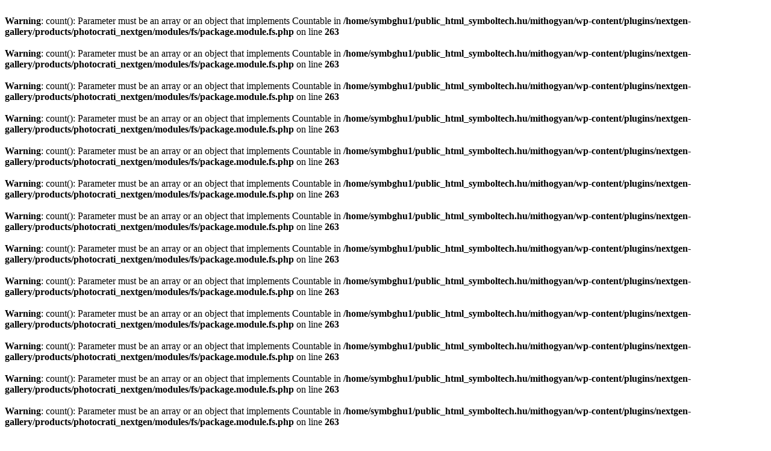

--- FILE ---
content_type: text/html; charset=UTF-8
request_url: http://mit-hogyan.symboltech.hu/tag/e-mail-kuldes-beallitasa/
body_size: 5259
content:
<br />
<b>Warning</b>:  count(): Parameter must be an array or an object that implements Countable in <b>/home/symbghu1/public_html_symboltech.hu/mithogyan/wp-content/plugins/nextgen-gallery/products/photocrati_nextgen/modules/fs/package.module.fs.php</b> on line <b>263</b><br />
<br />
<b>Warning</b>:  count(): Parameter must be an array or an object that implements Countable in <b>/home/symbghu1/public_html_symboltech.hu/mithogyan/wp-content/plugins/nextgen-gallery/products/photocrati_nextgen/modules/fs/package.module.fs.php</b> on line <b>263</b><br />
<br />
<b>Warning</b>:  count(): Parameter must be an array or an object that implements Countable in <b>/home/symbghu1/public_html_symboltech.hu/mithogyan/wp-content/plugins/nextgen-gallery/products/photocrati_nextgen/modules/fs/package.module.fs.php</b> on line <b>263</b><br />
<br />
<b>Warning</b>:  count(): Parameter must be an array or an object that implements Countable in <b>/home/symbghu1/public_html_symboltech.hu/mithogyan/wp-content/plugins/nextgen-gallery/products/photocrati_nextgen/modules/fs/package.module.fs.php</b> on line <b>263</b><br />
<br />
<b>Warning</b>:  count(): Parameter must be an array or an object that implements Countable in <b>/home/symbghu1/public_html_symboltech.hu/mithogyan/wp-content/plugins/nextgen-gallery/products/photocrati_nextgen/modules/fs/package.module.fs.php</b> on line <b>263</b><br />
<br />
<b>Warning</b>:  count(): Parameter must be an array or an object that implements Countable in <b>/home/symbghu1/public_html_symboltech.hu/mithogyan/wp-content/plugins/nextgen-gallery/products/photocrati_nextgen/modules/fs/package.module.fs.php</b> on line <b>263</b><br />
<br />
<b>Warning</b>:  count(): Parameter must be an array or an object that implements Countable in <b>/home/symbghu1/public_html_symboltech.hu/mithogyan/wp-content/plugins/nextgen-gallery/products/photocrati_nextgen/modules/fs/package.module.fs.php</b> on line <b>263</b><br />
<br />
<b>Warning</b>:  count(): Parameter must be an array or an object that implements Countable in <b>/home/symbghu1/public_html_symboltech.hu/mithogyan/wp-content/plugins/nextgen-gallery/products/photocrati_nextgen/modules/fs/package.module.fs.php</b> on line <b>263</b><br />
<br />
<b>Warning</b>:  count(): Parameter must be an array or an object that implements Countable in <b>/home/symbghu1/public_html_symboltech.hu/mithogyan/wp-content/plugins/nextgen-gallery/products/photocrati_nextgen/modules/fs/package.module.fs.php</b> on line <b>263</b><br />
<br />
<b>Warning</b>:  count(): Parameter must be an array or an object that implements Countable in <b>/home/symbghu1/public_html_symboltech.hu/mithogyan/wp-content/plugins/nextgen-gallery/products/photocrati_nextgen/modules/fs/package.module.fs.php</b> on line <b>263</b><br />
<br />
<b>Warning</b>:  count(): Parameter must be an array or an object that implements Countable in <b>/home/symbghu1/public_html_symboltech.hu/mithogyan/wp-content/plugins/nextgen-gallery/products/photocrati_nextgen/modules/fs/package.module.fs.php</b> on line <b>263</b><br />
<br />
<b>Warning</b>:  count(): Parameter must be an array or an object that implements Countable in <b>/home/symbghu1/public_html_symboltech.hu/mithogyan/wp-content/plugins/nextgen-gallery/products/photocrati_nextgen/modules/fs/package.module.fs.php</b> on line <b>263</b><br />
<br />
<b>Warning</b>:  count(): Parameter must be an array or an object that implements Countable in <b>/home/symbghu1/public_html_symboltech.hu/mithogyan/wp-content/plugins/nextgen-gallery/products/photocrati_nextgen/modules/fs/package.module.fs.php</b> on line <b>263</b><br />
<br />
<b>Warning</b>:  count(): Parameter must be an array or an object that implements Countable in <b>/home/symbghu1/public_html_symboltech.hu/mithogyan/wp-content/plugins/nextgen-gallery/products/photocrati_nextgen/modules/fs/package.module.fs.php</b> on line <b>263</b><br />
<br />
<b>Warning</b>:  count(): Parameter must be an array or an object that implements Countable in <b>/home/symbghu1/public_html_symboltech.hu/mithogyan/wp-content/plugins/nextgen-gallery/products/photocrati_nextgen/modules/fs/package.module.fs.php</b> on line <b>263</b><br />
<br />
<b>Warning</b>:  count(): Parameter must be an array or an object that implements Countable in <b>/home/symbghu1/public_html_symboltech.hu/mithogyan/wp-content/plugins/nextgen-gallery/products/photocrati_nextgen/modules/fs/package.module.fs.php</b> on line <b>263</b><br />
<br />
<b>Warning</b>:  count(): Parameter must be an array or an object that implements Countable in <b>/home/symbghu1/public_html_symboltech.hu/mithogyan/wp-content/plugins/nextgen-gallery/products/photocrati_nextgen/modules/fs/package.module.fs.php</b> on line <b>263</b><br />
<!DOCTYPE html PUBLIC "-//W3C//DTD XHTML 1.0 Transitional//EN" "http://www.w3.org/TR/xhtml1/DTD/xhtml1-transitional.dtd">
<html xmlns="http://www.w3.org/1999/xhtml">

<head>
<meta http-equiv="Content-Type" content="text/html; charset=UTF-8" />
<title>  e-mail küldés beállítása</title>
<meta name="robots" content="index,follow" />
<meta name="generator" content="WordPress 4.6.28" />
<link rel="stylesheet" href="http://mit-hogyan.symboltech.hu/wp-content/themes/vistalicious/style.css" type="text/css" media="screen" />
<link rel="alternate" type="application/rss+xml" title="Ügyviteli Világítótorony RSS Feed" href="http://mit-hogyan.symboltech.hu/feed/" />
<link rel="pingback" href="http://mit-hogyan.symboltech.hu/xmlrpc.php" />
<link rel='dns-prefetch' href='//s.w.org' />
<link rel="alternate" type="application/rss+xml" title="Ügyviteli Világítótorony &raquo; e-mail küldés beállítása címke hírcsatorna" href="http://mit-hogyan.symboltech.hu/tag/e-mail-kuldes-beallitasa/feed/" />
		<script type="text/javascript">
			window._wpemojiSettings = {"baseUrl":"https:\/\/s.w.org\/images\/core\/emoji\/2\/72x72\/","ext":".png","svgUrl":"https:\/\/s.w.org\/images\/core\/emoji\/2\/svg\/","svgExt":".svg","source":{"concatemoji":"http:\/\/mit-hogyan.symboltech.hu\/wp-includes\/js\/wp-emoji-release.min.js?ver=4.6.28"}};
			!function(e,o,t){var a,n,r;function i(e){var t=o.createElement("script");t.src=e,t.type="text/javascript",o.getElementsByTagName("head")[0].appendChild(t)}for(r=Array("simple","flag","unicode8","diversity","unicode9"),t.supports={everything:!0,everythingExceptFlag:!0},n=0;n<r.length;n++)t.supports[r[n]]=function(e){var t,a,n=o.createElement("canvas"),r=n.getContext&&n.getContext("2d"),i=String.fromCharCode;if(!r||!r.fillText)return!1;switch(r.textBaseline="top",r.font="600 32px Arial",e){case"flag":return(r.fillText(i(55356,56806,55356,56826),0,0),n.toDataURL().length<3e3)?!1:(r.clearRect(0,0,n.width,n.height),r.fillText(i(55356,57331,65039,8205,55356,57096),0,0),a=n.toDataURL(),r.clearRect(0,0,n.width,n.height),r.fillText(i(55356,57331,55356,57096),0,0),a!==n.toDataURL());case"diversity":return r.fillText(i(55356,57221),0,0),a=(t=r.getImageData(16,16,1,1).data)[0]+","+t[1]+","+t[2]+","+t[3],r.fillText(i(55356,57221,55356,57343),0,0),a!=(t=r.getImageData(16,16,1,1).data)[0]+","+t[1]+","+t[2]+","+t[3];case"simple":return r.fillText(i(55357,56835),0,0),0!==r.getImageData(16,16,1,1).data[0];case"unicode8":return r.fillText(i(55356,57135),0,0),0!==r.getImageData(16,16,1,1).data[0];case"unicode9":return r.fillText(i(55358,56631),0,0),0!==r.getImageData(16,16,1,1).data[0]}return!1}(r[n]),t.supports.everything=t.supports.everything&&t.supports[r[n]],"flag"!==r[n]&&(t.supports.everythingExceptFlag=t.supports.everythingExceptFlag&&t.supports[r[n]]);t.supports.everythingExceptFlag=t.supports.everythingExceptFlag&&!t.supports.flag,t.DOMReady=!1,t.readyCallback=function(){t.DOMReady=!0},t.supports.everything||(a=function(){t.readyCallback()},o.addEventListener?(o.addEventListener("DOMContentLoaded",a,!1),e.addEventListener("load",a,!1)):(e.attachEvent("onload",a),o.attachEvent("onreadystatechange",function(){"complete"===o.readyState&&t.readyCallback()})),(a=t.source||{}).concatemoji?i(a.concatemoji):a.wpemoji&&a.twemoji&&(i(a.twemoji),i(a.wpemoji)))}(window,document,window._wpemojiSettings);
		</script>
		<style type="text/css">
img.wp-smiley,
img.emoji {
	display: inline !important;
	border: none !important;
	box-shadow: none !important;
	height: 1em !important;
	width: 1em !important;
	margin: 0 .07em !important;
	vertical-align: -0.1em !important;
	background: none !important;
	padding: 0 !important;
}
</style>
<script type='text/javascript' src='http://mit-hogyan.symboltech.hu/wp-includes/js/jquery/jquery.js?ver=1.12.4'></script>
<script type='text/javascript' src='http://mit-hogyan.symboltech.hu/wp-includes/js/jquery/jquery-migrate.min.js?ver=1.4.1'></script>
<link rel='https://api.w.org/' href='http://mit-hogyan.symboltech.hu/wp-json/' />
<link rel="EditURI" type="application/rsd+xml" title="RSD" href="http://mit-hogyan.symboltech.hu/xmlrpc.php?rsd" />
<link rel="wlwmanifest" type="application/wlwmanifest+xml" href="http://mit-hogyan.symboltech.hu/wp-includes/wlwmanifest.xml" /> 
<meta name="generator" content="WordPress 4.6.28" />
<!-- <meta name="NextGEN" version="2.1.54" /> -->
</head>

<body>
<div id="wrapper">

<div id="header">
<div class="topright"><b>A Világítótorony mindig segít a tájékozódásban!</b><br><br><i>A Világítótorony utat mutat a mások által már felderített területeken, így Ön is könnyen tájékozódhat, ha nem járt még ezeken az utakon.</i></div> 
<h1 class="sitename"><a href="http://mit-hogyan.symboltech.hu">Ügyviteli Világítótorony</a></h1>
<h2 class="sitedesc">Symbol Ügyvitel &#8211; Mit-Hogyan?</h2>
</div> <!-- Closes Header -->

<div id="nav">

<div class="search"><form method="get" id="searchform" action="http://mit-hogyan.symboltech.hu/">
<div>
<input type="text" value="" name="s" id="searchbox" />
<input type="submit" id="searchbutton" value="" />
</div>
</form></div> <!-- Closes Search -->

<ul>
<li><a href='http://mit-hogyan.symboltech.hu' title='Lépjen be a világítótoronyba!'><span>főbejárat</span></a></li><li><a href="http://mit-hogyan.symboltech.hu/24-oras-ugyfelszolgalat/" title="24 órás ügyfélszolgálat"><span>24 órás ügyfélszolgálat</span></a></li></ul>

<div class="cleared"></div>
</div> <!-- Closes Nav -->


<div class="topcurvewhite"></div>
<div id="main">

<div id="contentwrapper"><div id="content">



<h2 class="pageTitle">Bejegyzések &#8216;e-mail küldés beállítása&#8217; kulcsszóhoz</h2>


<div class="post">
<h2 class="postTitle"><a href="http://mit-hogyan.symboltech.hu/2010/06/beepitett-e-mail-kuldes/">Beépített e-mail küldés</a></h2>
<div class="postMeta"><b>Témakör:</b> <a href="http://mit-hogyan.symboltech.hu/category/arajanlat/" rel="category tag">Árajánlat</a>, <a href="http://mit-hogyan.symboltech.hu/category/bizonylat/" rel="category tag">Bizonylat</a>, <a href="http://mit-hogyan.symboltech.hu/category/felhasznaloi-felulet/" rel="category tag">Felhasználói felület</a>, <a href="http://mit-hogyan.symboltech.hu/category/szallito/" rel="category tag">Szállító</a>, <a href="http://mit-hogyan.symboltech.hu/category/szallitolevel/" rel="category tag">Szállítólevél</a>, <a href="http://mit-hogyan.symboltech.hu/category/szamla/" rel="category tag">Számla</a> </div>
<div class="postContent"><p>A Symbol Ügyvitel beépített levelezőjével azonnal, e-mail üzenetben küldheti el az éppen kiállított bizonylatot partnereinek, kimutatásokat vezetőiknek vagy  listákat könyvelőjének. E-mail küldéshez adja meg partnere e-mail címét! (vevő ill. szállító adatlapján) E-mail küldés beállításai Beállítások/Felhasználói beállítások/Internet és frissítés Beállítások GMail cím esetén: A Google szerint kettő port lehetséges a kommunikációhoz: 587 vagy 465 A kettő [&hellip;]</p>
</div>
<div class="postTags">Kulcsszavak: <a href="http://mit-hogyan.symboltech.hu/tag/e-mail-beallitasok/" rel="tag">e-mail beállítások</a>, <a href="http://mit-hogyan.symboltech.hu/tag/e-mail-kuldes/" rel="tag">e-mail küldés</a>, <a href="http://mit-hogyan.symboltech.hu/tag/e-mail-kuldes-beallitasa/" rel="tag">e-mail küldés beállítása</a>, <a href="http://mit-hogyan.symboltech.hu/tag/email-kuldes/" rel="tag">email küldés</a>, <a href="http://mit-hogyan.symboltech.hu/tag/gmail/" rel="tag">GMail</a>, <a href="http://mit-hogyan.symboltech.hu/tag/gmail-beallitasok/" rel="tag">gmail beállítások</a>, <a href="http://mit-hogyan.symboltech.hu/tag/kozvetlen-e-mail/" rel="tag">közvetlen e-mail</a>, <a href="http://mit-hogyan.symboltech.hu/tag/kozvetlen-email/" rel="tag">közvetlen email</a>, <a href="http://mit-hogyan.symboltech.hu/tag/mentett-uzenetek/" rel="tag">mentett üzenetek</a>, <a href="http://mit-hogyan.symboltech.hu/tag/tomeges-e-mail/" rel="tag">tömeges e-mail</a></div>
<p class="comments"><a href="http://mit-hogyan.symboltech.hu/2010/06/beepitett-e-mail-kuldes/#respond">Szóljon hozzá</a></p>
</div> <!-- Closes Post -->


<div id="nextprevious">
 <div class="left">&nbsp;&nbsp;</div>
 <div class="right"></div>
<div class="cleared"></div>
</div>


</div></div> <!-- Closes Content -->

<div class="sidebars">

<ul>

<li id="categories-3" class="sidebaritem"><h2 class="widgettitle">Témakörök</h2>		<ul>
	<li class="cat-item cat-item-12"><a href="http://mit-hogyan.symboltech.hu/category/akcio/" >Akció</a>
</li>
	<li class="cat-item cat-item-9"><a href="http://mit-hogyan.symboltech.hu/category/arajanlat/" >Árajánlat</a>
</li>
	<li class="cat-item cat-item-13"><a href="http://mit-hogyan.symboltech.hu/category/arkepzes/" >Árképzés</a>
</li>
	<li class="cat-item cat-item-38"><a href="http://mit-hogyan.symboltech.hu/category/bizonylat/" >Bizonylat</a>
</li>
	<li class="cat-item cat-item-15"><a href="http://mit-hogyan.symboltech.hu/category/felhasznaloi-felulet/" >Felhasználói felület</a>
</li>
	<li class="cat-item cat-item-1"><a href="http://mit-hogyan.symboltech.hu/category/nincs-kategorizalva/" >Nincs kategorizálva</a>
</li>
	<li class="cat-item cat-item-31"><a href="http://mit-hogyan.symboltech.hu/category/projekt/" >Projekt</a>
</li>
	<li class="cat-item cat-item-10"><a href="http://mit-hogyan.symboltech.hu/category/rendeles/" >Rendelés</a>
</li>
	<li class="cat-item cat-item-27"><a href="http://mit-hogyan.symboltech.hu/category/rendszer/" >Rendszer</a>
</li>
	<li class="cat-item cat-item-5"><a href="http://mit-hogyan.symboltech.hu/category/szallito/" >Szállító</a>
</li>
	<li class="cat-item cat-item-8"><a href="http://mit-hogyan.symboltech.hu/category/szallitolevel/" >Szállítólevél</a>
</li>
	<li class="cat-item cat-item-7"><a href="http://mit-hogyan.symboltech.hu/category/szamla/" >Számla</a>
</li>
	<li class="cat-item cat-item-11"><a href="http://mit-hogyan.symboltech.hu/category/szerzodes/" >Szerződés</a>
</li>
	<li class="cat-item cat-item-6"><a href="http://mit-hogyan.symboltech.hu/category/termek/" >Termék</a>
</li>
	<li class="cat-item cat-item-14"><a href="http://mit-hogyan.symboltech.hu/category/torzsadatok/" >Törzsadatok</a>
</li>
	<li class="cat-item cat-item-4"><a href="http://mit-hogyan.symboltech.hu/category/vevo/" >Vevő</a>
</li>
		</ul>
</li><li id="tag_cloud-3" class="sidebaritem"><h2 class="widgettitle">Kulcsszavak</h2><div class="tagcloud"><a href='http://mit-hogyan.symboltech.hu/tag/adatbazis-mentes/' class='tag-link-97 tag-link-position-1' title='2 téma' style='font-size: 8pt;'>adatbázis mentés</a>
<a href='http://mit-hogyan.symboltech.hu/tag/backup/' class='tag-link-29 tag-link-position-2' title='3 téma' style='font-size: 10.5074626866pt;'>backup</a>
<a href='http://mit-hogyan.symboltech.hu/tag/beszerzes/' class='tag-link-169 tag-link-position-3' title='4 téma' style='font-size: 12.5970149254pt;'>beszerzés</a>
<a href='http://mit-hogyan.symboltech.hu/tag/betoltes/' class='tag-link-126 tag-link-position-4' title='2 téma' style='font-size: 8pt;'>betöltés</a>
<a href='http://mit-hogyan.symboltech.hu/tag/bizonylat/' class='tag-link-363 tag-link-position-5' title='7 téma' style='font-size: 16.776119403pt;'>Bizonylat</a>
<a href='http://mit-hogyan.symboltech.hu/tag/biztonsagi-mentes/' class='tag-link-28 tag-link-position-6' title='6 téma' style='font-size: 15.7313432836pt;'>biztonsági mentés</a>
<a href='http://mit-hogyan.symboltech.hu/tag/crm/' class='tag-link-197 tag-link-position-7' title='3 téma' style='font-size: 10.5074626866pt;'>CRM</a>
<a href='http://mit-hogyan.symboltech.hu/tag/ceg/' class='tag-link-49 tag-link-position-8' title='2 téma' style='font-size: 8pt;'>cég</a>
<a href='http://mit-hogyan.symboltech.hu/tag/cimke/' class='tag-link-88 tag-link-position-9' title='2 téma' style='font-size: 8pt;'>címke</a>
<a href='http://mit-hogyan.symboltech.hu/tag/dokumentum/' class='tag-link-32 tag-link-position-10' title='5 téma' style='font-size: 14.2686567164pt;'>dokumentum</a>
<a href='http://mit-hogyan.symboltech.hu/tag/dokumentumok/' class='tag-link-33 tag-link-position-11' title='2 téma' style='font-size: 8pt;'>dokumentumok</a>
<a href='http://mit-hogyan.symboltech.hu/tag/e-mail/' class='tag-link-90 tag-link-position-12' title='4 téma' style='font-size: 12.5970149254pt;'>e-mail</a>
<a href='http://mit-hogyan.symboltech.hu/tag/eloleg/' class='tag-link-85 tag-link-position-13' title='2 téma' style='font-size: 8pt;'>előleg</a>
<a href='http://mit-hogyan.symboltech.hu/tag/gyorsbillentyu/' class='tag-link-40 tag-link-position-14' title='2 téma' style='font-size: 8pt;'>gyorsbillentyű</a>
<a href='http://mit-hogyan.symboltech.hu/tag/gyartas/' class='tag-link-122 tag-link-position-15' title='2 téma' style='font-size: 8pt;'>gyártás</a>
<a href='http://mit-hogyan.symboltech.hu/tag/helyesbites/' class='tag-link-115 tag-link-position-16' title='2 téma' style='font-size: 8pt;'>helyesbítés</a>
<a href='http://mit-hogyan.symboltech.hu/tag/halozat/' class='tag-link-71 tag-link-position-17' title='3 téma' style='font-size: 10.5074626866pt;'>hálózat</a>
<a href='http://mit-hogyan.symboltech.hu/tag/importalas/' class='tag-link-127 tag-link-position-18' title='3 téma' style='font-size: 10.5074626866pt;'>importálás</a>
<a href='http://mit-hogyan.symboltech.hu/tag/jogosultsag/' class='tag-link-111 tag-link-position-19' title='2 téma' style='font-size: 8pt;'>jogosultság</a>
<a href='http://mit-hogyan.symboltech.hu/tag/kedvezmeny/' class='tag-link-135 tag-link-position-20' title='5 téma' style='font-size: 14.2686567164pt;'>kedvezmény</a>
<a href='http://mit-hogyan.symboltech.hu/tag/kereses/' class='tag-link-189 tag-link-position-21' title='3 téma' style='font-size: 10.5074626866pt;'>keresés</a>
<a href='http://mit-hogyan.symboltech.hu/tag/kiegyenlites/' class='tag-link-116 tag-link-position-22' title='2 téma' style='font-size: 8pt;'>kiegyenlítés</a>
<a href='http://mit-hogyan.symboltech.hu/tag/linux/' class='tag-link-75 tag-link-position-23' title='2 téma' style='font-size: 8pt;'>linux</a>
<a href='http://mit-hogyan.symboltech.hu/tag/mennyisegi-egyseg/' class='tag-link-21 tag-link-position-24' title='3 téma' style='font-size: 10.5074626866pt;'>mennyiségi egység</a>
<a href='http://mit-hogyan.symboltech.hu/tag/mentes/' class='tag-link-30 tag-link-position-25' title='5 téma' style='font-size: 14.2686567164pt;'>mentés</a>
<a href='http://mit-hogyan.symboltech.hu/tag/mentes-visszatoltes/' class='tag-link-96 tag-link-position-26' title='2 téma' style='font-size: 8pt;'>mentés visszatöltés</a>
<a href='http://mit-hogyan.symboltech.hu/tag/rendeles/' class='tag-link-359 tag-link-position-27' title='3 téma' style='font-size: 10.5074626866pt;'>Rendelés</a>
<a href='http://mit-hogyan.symboltech.hu/tag/shortcut/' class='tag-link-42 tag-link-position-28' title='2 téma' style='font-size: 8pt;'>shortcut</a>
<a href='http://mit-hogyan.symboltech.hu/tag/storno/' class='tag-link-113 tag-link-position-29' title='2 téma' style='font-size: 8pt;'>storno</a>
<a href='http://mit-hogyan.symboltech.hu/tag/szerzodes/' class='tag-link-360 tag-link-position-30' title='2 téma' style='font-size: 8pt;'>Szerződés</a>
<a href='http://mit-hogyan.symboltech.hu/tag/szerzodeses-ar/' class='tag-link-134 tag-link-position-31' title='3 téma' style='font-size: 10.5074626866pt;'>szerződéses ár</a>
<a href='http://mit-hogyan.symboltech.hu/tag/szallitolevel/' class='tag-link-357 tag-link-position-32' title='3 téma' style='font-size: 10.5074626866pt;'>Szállítólevél</a>
<a href='http://mit-hogyan.symboltech.hu/tag/szamla/' class='tag-link-356 tag-link-position-33' title='4 téma' style='font-size: 12.5970149254pt;'>Számla</a>
<a href='http://mit-hogyan.symboltech.hu/tag/szamlazas/' class='tag-link-118 tag-link-position-34' title='4 téma' style='font-size: 12.5970149254pt;'>számlázás</a>
<a href='http://mit-hogyan.symboltech.hu/tag/szures/' class='tag-link-153 tag-link-position-35' title='4 téma' style='font-size: 12.5970149254pt;'>szűrés</a>
<a href='http://mit-hogyan.symboltech.hu/tag/termekcimke/' class='tag-link-91 tag-link-position-36' title='3 téma' style='font-size: 10.5074626866pt;'>termékcímke</a>
<a href='http://mit-hogyan.symboltech.hu/tag/termekkulcs/' class='tag-link-59 tag-link-position-37' title='3 téma' style='font-size: 10.5074626866pt;'>termékkulcs</a>
<a href='http://mit-hogyan.symboltech.hu/tag/verzio/' class='tag-link-66 tag-link-position-38' title='13 téma' style='font-size: 22pt;'>verzió</a>
<a href='http://mit-hogyan.symboltech.hu/tag/vonalkod/' class='tag-link-93 tag-link-position-39' title='3 téma' style='font-size: 10.5074626866pt;'>vonalkód</a>
<a href='http://mit-hogyan.symboltech.hu/tag/webaruhaz/' class='tag-link-77 tag-link-position-40' title='2 téma' style='font-size: 8pt;'>webáruház</a>
<a href='http://mit-hogyan.symboltech.hu/tag/arajanlat/' class='tag-link-358 tag-link-position-41' title='3 téma' style='font-size: 10.5074626866pt;'>Árajánlat</a>
<a href='http://mit-hogyan.symboltech.hu/tag/afa/' class='tag-link-16 tag-link-position-42' title='2 téma' style='font-size: 8pt;'>áfa</a>
<a href='http://mit-hogyan.symboltech.hu/tag/arkategoria/' class='tag-link-24 tag-link-position-43' title='2 téma' style='font-size: 8pt;'>árkategória</a>
<a href='http://mit-hogyan.symboltech.hu/tag/ujdonsag/' class='tag-link-67 tag-link-position-44' title='7 téma' style='font-size: 16.776119403pt;'>újdonság</a>
<a href='http://mit-hogyan.symboltech.hu/tag/ujdonsagok/' class='tag-link-68 tag-link-position-45' title='7 téma' style='font-size: 16.776119403pt;'>újdonságok</a></div>
</li><li id="linkcat-2" class="sidebaritem"><h2 class="widgettitle">DEMO letöltés</h2>
	<ul class='xoxo blogroll'>
<li><a href="http://www.symboltech.hu/ugyvitel/demoletoltes/?product=easy" title="Symbol Ügyvitel EASY">Symbol Ügyvitel EASY</a></li>
<li><a href="http://www.symboltech.hu/ugyvitel/demoletoltes/?product=office">Symbol Ügyvitel OFFICE</a></li>
<li><a href="http://www.symboltech.hu/ugyvitel/demoletoltes/?product=professional" title="Symbol Ügyvitel PROFESSIONAL">Symbol Ügyvitel PROFESSIONAL</a></li>
<li><a href="http://www.symboltech.hu/ugyvitel/demoletoltes/?product=standard">Symbol Ügyvitel STANDARD</a></li>

	</ul>
</li>
<li id="linkcat-3" class="sidebaritem"><h2 class="widgettitle">Vásárlás</h2>
	<ul class='xoxo blogroll'>
<li><a href="http://www.symboltech.hu/ugyvitel/vasarlas/">Melyik lenne jó nekem?</a></li>
<li><a href="http://www.symboltech.hu/ugyvitel/vasarlas/easy/" title="Symbol Ügyvitel EASY">Symbol Ügyvitel EASY</a></li>
<li><a href="http://www.symboltech.hu/ugyvitel/vasarlas/office/" title="Symbol Ügyvitel OFFICE">Symbol Ügyvitel OFFICE</a></li>
<li><a href="http://www.symboltech.hu/ugyvitel/vasarlas/professional/" title="Symbol Ügyvitel PROFESSIONAL">Symbol Ügyvitel PROFESSIONAL</a></li>
<li><a href="http://www.symboltech.hu/ugyvitel/vasarlas/standard/" title="Symbol Ügyvitel STANDARD">Symbol Ügyvitel STANDARD</a></li>

	</ul>
</li>
</ul>

<div class="cleared"></div>
</div> <!-- Closes Sidebars -->

<div class="cleared"></div>

</div> <!-- Closes Main -->
<div class="bottomcurvewhite"></div>



<div id="footer">

<div id="credits">
<p>&copy; 2009-2010 Ügyviteli Világítótorony a <a href="http://www.dailyblogtips.com/wordpress-themes/">WordPress Themes</a> motort használja</p>
<p><a href="feed:http://mit-hogyan.symboltech.hu/feed/">Full RSS</a> - <a href="feed:http://mit-hogyan.symboltech.hu/comments/feed/">Comments RSS</a></p>

<div class="cleared"></div>

</div> <!-- Closes Credits -->
</div> <!-- Closes Footer -->


<!-- ngg_resource_manager_marker --><script type='text/javascript' src='http://mit-hogyan.symboltech.hu/wp-includes/js/wp-embed.min.js?ver=4.6.28'></script>

</div> <!-- Closes Wrapper -->

<script type="text/javascript">
var gaJsHost = (("https:" == document.location.protocol) ? "https://ssl." : "http://www.");
document.write(unescape("%3Cscript src='" + gaJsHost + "google-analytics.com/ga.js' type='text/javascript'%3E%3C/script%3E"));
</script>
<script type="text/javascript">
try {
var pageTracker = _gat._getTracker("UA-5876179-4");
pageTracker._setDomainName(".symboltech.hu");
pageTracker._trackPageview();
} catch(err) {}</script>

</body>
</html>
